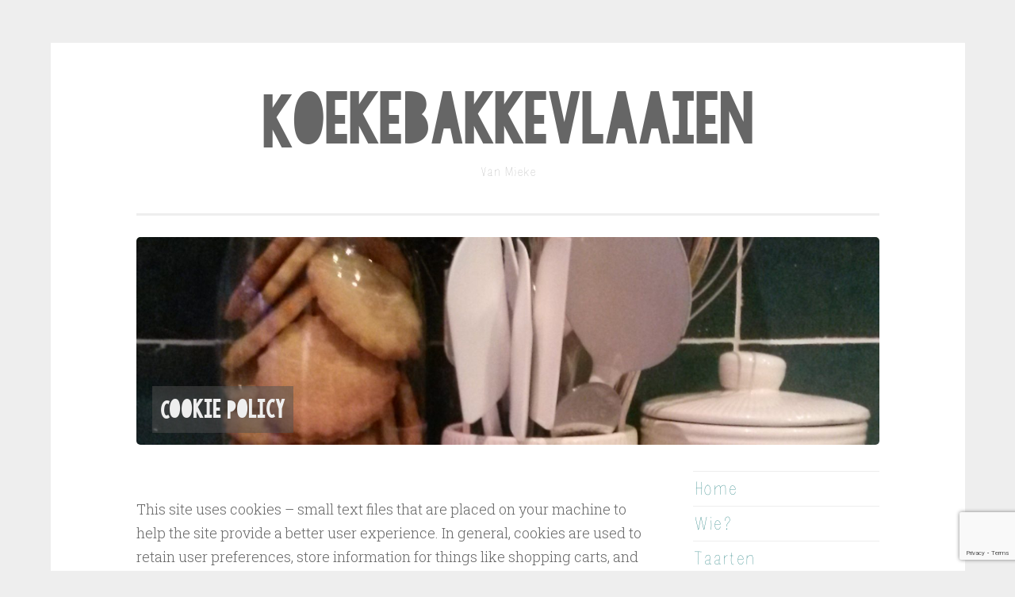

--- FILE ---
content_type: text/html; charset=utf-8
request_url: https://www.google.com/recaptcha/api2/anchor?ar=1&k=6Lei2popAAAAAPKnEwLO_mA5kWpe0YgWiCgOKJ7A&co=aHR0cHM6Ly9rb2VrZWJha2tldmxhYWllbi5iZTo0NDM.&hl=en&v=9TiwnJFHeuIw_s0wSd3fiKfN&size=invisible&anchor-ms=20000&execute-ms=30000&cb=2zzhhtxavjqa
body_size: 48342
content:
<!DOCTYPE HTML><html dir="ltr" lang="en"><head><meta http-equiv="Content-Type" content="text/html; charset=UTF-8">
<meta http-equiv="X-UA-Compatible" content="IE=edge">
<title>reCAPTCHA</title>
<style type="text/css">
/* cyrillic-ext */
@font-face {
  font-family: 'Roboto';
  font-style: normal;
  font-weight: 400;
  font-stretch: 100%;
  src: url(//fonts.gstatic.com/s/roboto/v48/KFO7CnqEu92Fr1ME7kSn66aGLdTylUAMa3GUBHMdazTgWw.woff2) format('woff2');
  unicode-range: U+0460-052F, U+1C80-1C8A, U+20B4, U+2DE0-2DFF, U+A640-A69F, U+FE2E-FE2F;
}
/* cyrillic */
@font-face {
  font-family: 'Roboto';
  font-style: normal;
  font-weight: 400;
  font-stretch: 100%;
  src: url(//fonts.gstatic.com/s/roboto/v48/KFO7CnqEu92Fr1ME7kSn66aGLdTylUAMa3iUBHMdazTgWw.woff2) format('woff2');
  unicode-range: U+0301, U+0400-045F, U+0490-0491, U+04B0-04B1, U+2116;
}
/* greek-ext */
@font-face {
  font-family: 'Roboto';
  font-style: normal;
  font-weight: 400;
  font-stretch: 100%;
  src: url(//fonts.gstatic.com/s/roboto/v48/KFO7CnqEu92Fr1ME7kSn66aGLdTylUAMa3CUBHMdazTgWw.woff2) format('woff2');
  unicode-range: U+1F00-1FFF;
}
/* greek */
@font-face {
  font-family: 'Roboto';
  font-style: normal;
  font-weight: 400;
  font-stretch: 100%;
  src: url(//fonts.gstatic.com/s/roboto/v48/KFO7CnqEu92Fr1ME7kSn66aGLdTylUAMa3-UBHMdazTgWw.woff2) format('woff2');
  unicode-range: U+0370-0377, U+037A-037F, U+0384-038A, U+038C, U+038E-03A1, U+03A3-03FF;
}
/* math */
@font-face {
  font-family: 'Roboto';
  font-style: normal;
  font-weight: 400;
  font-stretch: 100%;
  src: url(//fonts.gstatic.com/s/roboto/v48/KFO7CnqEu92Fr1ME7kSn66aGLdTylUAMawCUBHMdazTgWw.woff2) format('woff2');
  unicode-range: U+0302-0303, U+0305, U+0307-0308, U+0310, U+0312, U+0315, U+031A, U+0326-0327, U+032C, U+032F-0330, U+0332-0333, U+0338, U+033A, U+0346, U+034D, U+0391-03A1, U+03A3-03A9, U+03B1-03C9, U+03D1, U+03D5-03D6, U+03F0-03F1, U+03F4-03F5, U+2016-2017, U+2034-2038, U+203C, U+2040, U+2043, U+2047, U+2050, U+2057, U+205F, U+2070-2071, U+2074-208E, U+2090-209C, U+20D0-20DC, U+20E1, U+20E5-20EF, U+2100-2112, U+2114-2115, U+2117-2121, U+2123-214F, U+2190, U+2192, U+2194-21AE, U+21B0-21E5, U+21F1-21F2, U+21F4-2211, U+2213-2214, U+2216-22FF, U+2308-230B, U+2310, U+2319, U+231C-2321, U+2336-237A, U+237C, U+2395, U+239B-23B7, U+23D0, U+23DC-23E1, U+2474-2475, U+25AF, U+25B3, U+25B7, U+25BD, U+25C1, U+25CA, U+25CC, U+25FB, U+266D-266F, U+27C0-27FF, U+2900-2AFF, U+2B0E-2B11, U+2B30-2B4C, U+2BFE, U+3030, U+FF5B, U+FF5D, U+1D400-1D7FF, U+1EE00-1EEFF;
}
/* symbols */
@font-face {
  font-family: 'Roboto';
  font-style: normal;
  font-weight: 400;
  font-stretch: 100%;
  src: url(//fonts.gstatic.com/s/roboto/v48/KFO7CnqEu92Fr1ME7kSn66aGLdTylUAMaxKUBHMdazTgWw.woff2) format('woff2');
  unicode-range: U+0001-000C, U+000E-001F, U+007F-009F, U+20DD-20E0, U+20E2-20E4, U+2150-218F, U+2190, U+2192, U+2194-2199, U+21AF, U+21E6-21F0, U+21F3, U+2218-2219, U+2299, U+22C4-22C6, U+2300-243F, U+2440-244A, U+2460-24FF, U+25A0-27BF, U+2800-28FF, U+2921-2922, U+2981, U+29BF, U+29EB, U+2B00-2BFF, U+4DC0-4DFF, U+FFF9-FFFB, U+10140-1018E, U+10190-1019C, U+101A0, U+101D0-101FD, U+102E0-102FB, U+10E60-10E7E, U+1D2C0-1D2D3, U+1D2E0-1D37F, U+1F000-1F0FF, U+1F100-1F1AD, U+1F1E6-1F1FF, U+1F30D-1F30F, U+1F315, U+1F31C, U+1F31E, U+1F320-1F32C, U+1F336, U+1F378, U+1F37D, U+1F382, U+1F393-1F39F, U+1F3A7-1F3A8, U+1F3AC-1F3AF, U+1F3C2, U+1F3C4-1F3C6, U+1F3CA-1F3CE, U+1F3D4-1F3E0, U+1F3ED, U+1F3F1-1F3F3, U+1F3F5-1F3F7, U+1F408, U+1F415, U+1F41F, U+1F426, U+1F43F, U+1F441-1F442, U+1F444, U+1F446-1F449, U+1F44C-1F44E, U+1F453, U+1F46A, U+1F47D, U+1F4A3, U+1F4B0, U+1F4B3, U+1F4B9, U+1F4BB, U+1F4BF, U+1F4C8-1F4CB, U+1F4D6, U+1F4DA, U+1F4DF, U+1F4E3-1F4E6, U+1F4EA-1F4ED, U+1F4F7, U+1F4F9-1F4FB, U+1F4FD-1F4FE, U+1F503, U+1F507-1F50B, U+1F50D, U+1F512-1F513, U+1F53E-1F54A, U+1F54F-1F5FA, U+1F610, U+1F650-1F67F, U+1F687, U+1F68D, U+1F691, U+1F694, U+1F698, U+1F6AD, U+1F6B2, U+1F6B9-1F6BA, U+1F6BC, U+1F6C6-1F6CF, U+1F6D3-1F6D7, U+1F6E0-1F6EA, U+1F6F0-1F6F3, U+1F6F7-1F6FC, U+1F700-1F7FF, U+1F800-1F80B, U+1F810-1F847, U+1F850-1F859, U+1F860-1F887, U+1F890-1F8AD, U+1F8B0-1F8BB, U+1F8C0-1F8C1, U+1F900-1F90B, U+1F93B, U+1F946, U+1F984, U+1F996, U+1F9E9, U+1FA00-1FA6F, U+1FA70-1FA7C, U+1FA80-1FA89, U+1FA8F-1FAC6, U+1FACE-1FADC, U+1FADF-1FAE9, U+1FAF0-1FAF8, U+1FB00-1FBFF;
}
/* vietnamese */
@font-face {
  font-family: 'Roboto';
  font-style: normal;
  font-weight: 400;
  font-stretch: 100%;
  src: url(//fonts.gstatic.com/s/roboto/v48/KFO7CnqEu92Fr1ME7kSn66aGLdTylUAMa3OUBHMdazTgWw.woff2) format('woff2');
  unicode-range: U+0102-0103, U+0110-0111, U+0128-0129, U+0168-0169, U+01A0-01A1, U+01AF-01B0, U+0300-0301, U+0303-0304, U+0308-0309, U+0323, U+0329, U+1EA0-1EF9, U+20AB;
}
/* latin-ext */
@font-face {
  font-family: 'Roboto';
  font-style: normal;
  font-weight: 400;
  font-stretch: 100%;
  src: url(//fonts.gstatic.com/s/roboto/v48/KFO7CnqEu92Fr1ME7kSn66aGLdTylUAMa3KUBHMdazTgWw.woff2) format('woff2');
  unicode-range: U+0100-02BA, U+02BD-02C5, U+02C7-02CC, U+02CE-02D7, U+02DD-02FF, U+0304, U+0308, U+0329, U+1D00-1DBF, U+1E00-1E9F, U+1EF2-1EFF, U+2020, U+20A0-20AB, U+20AD-20C0, U+2113, U+2C60-2C7F, U+A720-A7FF;
}
/* latin */
@font-face {
  font-family: 'Roboto';
  font-style: normal;
  font-weight: 400;
  font-stretch: 100%;
  src: url(//fonts.gstatic.com/s/roboto/v48/KFO7CnqEu92Fr1ME7kSn66aGLdTylUAMa3yUBHMdazQ.woff2) format('woff2');
  unicode-range: U+0000-00FF, U+0131, U+0152-0153, U+02BB-02BC, U+02C6, U+02DA, U+02DC, U+0304, U+0308, U+0329, U+2000-206F, U+20AC, U+2122, U+2191, U+2193, U+2212, U+2215, U+FEFF, U+FFFD;
}
/* cyrillic-ext */
@font-face {
  font-family: 'Roboto';
  font-style: normal;
  font-weight: 500;
  font-stretch: 100%;
  src: url(//fonts.gstatic.com/s/roboto/v48/KFO7CnqEu92Fr1ME7kSn66aGLdTylUAMa3GUBHMdazTgWw.woff2) format('woff2');
  unicode-range: U+0460-052F, U+1C80-1C8A, U+20B4, U+2DE0-2DFF, U+A640-A69F, U+FE2E-FE2F;
}
/* cyrillic */
@font-face {
  font-family: 'Roboto';
  font-style: normal;
  font-weight: 500;
  font-stretch: 100%;
  src: url(//fonts.gstatic.com/s/roboto/v48/KFO7CnqEu92Fr1ME7kSn66aGLdTylUAMa3iUBHMdazTgWw.woff2) format('woff2');
  unicode-range: U+0301, U+0400-045F, U+0490-0491, U+04B0-04B1, U+2116;
}
/* greek-ext */
@font-face {
  font-family: 'Roboto';
  font-style: normal;
  font-weight: 500;
  font-stretch: 100%;
  src: url(//fonts.gstatic.com/s/roboto/v48/KFO7CnqEu92Fr1ME7kSn66aGLdTylUAMa3CUBHMdazTgWw.woff2) format('woff2');
  unicode-range: U+1F00-1FFF;
}
/* greek */
@font-face {
  font-family: 'Roboto';
  font-style: normal;
  font-weight: 500;
  font-stretch: 100%;
  src: url(//fonts.gstatic.com/s/roboto/v48/KFO7CnqEu92Fr1ME7kSn66aGLdTylUAMa3-UBHMdazTgWw.woff2) format('woff2');
  unicode-range: U+0370-0377, U+037A-037F, U+0384-038A, U+038C, U+038E-03A1, U+03A3-03FF;
}
/* math */
@font-face {
  font-family: 'Roboto';
  font-style: normal;
  font-weight: 500;
  font-stretch: 100%;
  src: url(//fonts.gstatic.com/s/roboto/v48/KFO7CnqEu92Fr1ME7kSn66aGLdTylUAMawCUBHMdazTgWw.woff2) format('woff2');
  unicode-range: U+0302-0303, U+0305, U+0307-0308, U+0310, U+0312, U+0315, U+031A, U+0326-0327, U+032C, U+032F-0330, U+0332-0333, U+0338, U+033A, U+0346, U+034D, U+0391-03A1, U+03A3-03A9, U+03B1-03C9, U+03D1, U+03D5-03D6, U+03F0-03F1, U+03F4-03F5, U+2016-2017, U+2034-2038, U+203C, U+2040, U+2043, U+2047, U+2050, U+2057, U+205F, U+2070-2071, U+2074-208E, U+2090-209C, U+20D0-20DC, U+20E1, U+20E5-20EF, U+2100-2112, U+2114-2115, U+2117-2121, U+2123-214F, U+2190, U+2192, U+2194-21AE, U+21B0-21E5, U+21F1-21F2, U+21F4-2211, U+2213-2214, U+2216-22FF, U+2308-230B, U+2310, U+2319, U+231C-2321, U+2336-237A, U+237C, U+2395, U+239B-23B7, U+23D0, U+23DC-23E1, U+2474-2475, U+25AF, U+25B3, U+25B7, U+25BD, U+25C1, U+25CA, U+25CC, U+25FB, U+266D-266F, U+27C0-27FF, U+2900-2AFF, U+2B0E-2B11, U+2B30-2B4C, U+2BFE, U+3030, U+FF5B, U+FF5D, U+1D400-1D7FF, U+1EE00-1EEFF;
}
/* symbols */
@font-face {
  font-family: 'Roboto';
  font-style: normal;
  font-weight: 500;
  font-stretch: 100%;
  src: url(//fonts.gstatic.com/s/roboto/v48/KFO7CnqEu92Fr1ME7kSn66aGLdTylUAMaxKUBHMdazTgWw.woff2) format('woff2');
  unicode-range: U+0001-000C, U+000E-001F, U+007F-009F, U+20DD-20E0, U+20E2-20E4, U+2150-218F, U+2190, U+2192, U+2194-2199, U+21AF, U+21E6-21F0, U+21F3, U+2218-2219, U+2299, U+22C4-22C6, U+2300-243F, U+2440-244A, U+2460-24FF, U+25A0-27BF, U+2800-28FF, U+2921-2922, U+2981, U+29BF, U+29EB, U+2B00-2BFF, U+4DC0-4DFF, U+FFF9-FFFB, U+10140-1018E, U+10190-1019C, U+101A0, U+101D0-101FD, U+102E0-102FB, U+10E60-10E7E, U+1D2C0-1D2D3, U+1D2E0-1D37F, U+1F000-1F0FF, U+1F100-1F1AD, U+1F1E6-1F1FF, U+1F30D-1F30F, U+1F315, U+1F31C, U+1F31E, U+1F320-1F32C, U+1F336, U+1F378, U+1F37D, U+1F382, U+1F393-1F39F, U+1F3A7-1F3A8, U+1F3AC-1F3AF, U+1F3C2, U+1F3C4-1F3C6, U+1F3CA-1F3CE, U+1F3D4-1F3E0, U+1F3ED, U+1F3F1-1F3F3, U+1F3F5-1F3F7, U+1F408, U+1F415, U+1F41F, U+1F426, U+1F43F, U+1F441-1F442, U+1F444, U+1F446-1F449, U+1F44C-1F44E, U+1F453, U+1F46A, U+1F47D, U+1F4A3, U+1F4B0, U+1F4B3, U+1F4B9, U+1F4BB, U+1F4BF, U+1F4C8-1F4CB, U+1F4D6, U+1F4DA, U+1F4DF, U+1F4E3-1F4E6, U+1F4EA-1F4ED, U+1F4F7, U+1F4F9-1F4FB, U+1F4FD-1F4FE, U+1F503, U+1F507-1F50B, U+1F50D, U+1F512-1F513, U+1F53E-1F54A, U+1F54F-1F5FA, U+1F610, U+1F650-1F67F, U+1F687, U+1F68D, U+1F691, U+1F694, U+1F698, U+1F6AD, U+1F6B2, U+1F6B9-1F6BA, U+1F6BC, U+1F6C6-1F6CF, U+1F6D3-1F6D7, U+1F6E0-1F6EA, U+1F6F0-1F6F3, U+1F6F7-1F6FC, U+1F700-1F7FF, U+1F800-1F80B, U+1F810-1F847, U+1F850-1F859, U+1F860-1F887, U+1F890-1F8AD, U+1F8B0-1F8BB, U+1F8C0-1F8C1, U+1F900-1F90B, U+1F93B, U+1F946, U+1F984, U+1F996, U+1F9E9, U+1FA00-1FA6F, U+1FA70-1FA7C, U+1FA80-1FA89, U+1FA8F-1FAC6, U+1FACE-1FADC, U+1FADF-1FAE9, U+1FAF0-1FAF8, U+1FB00-1FBFF;
}
/* vietnamese */
@font-face {
  font-family: 'Roboto';
  font-style: normal;
  font-weight: 500;
  font-stretch: 100%;
  src: url(//fonts.gstatic.com/s/roboto/v48/KFO7CnqEu92Fr1ME7kSn66aGLdTylUAMa3OUBHMdazTgWw.woff2) format('woff2');
  unicode-range: U+0102-0103, U+0110-0111, U+0128-0129, U+0168-0169, U+01A0-01A1, U+01AF-01B0, U+0300-0301, U+0303-0304, U+0308-0309, U+0323, U+0329, U+1EA0-1EF9, U+20AB;
}
/* latin-ext */
@font-face {
  font-family: 'Roboto';
  font-style: normal;
  font-weight: 500;
  font-stretch: 100%;
  src: url(//fonts.gstatic.com/s/roboto/v48/KFO7CnqEu92Fr1ME7kSn66aGLdTylUAMa3KUBHMdazTgWw.woff2) format('woff2');
  unicode-range: U+0100-02BA, U+02BD-02C5, U+02C7-02CC, U+02CE-02D7, U+02DD-02FF, U+0304, U+0308, U+0329, U+1D00-1DBF, U+1E00-1E9F, U+1EF2-1EFF, U+2020, U+20A0-20AB, U+20AD-20C0, U+2113, U+2C60-2C7F, U+A720-A7FF;
}
/* latin */
@font-face {
  font-family: 'Roboto';
  font-style: normal;
  font-weight: 500;
  font-stretch: 100%;
  src: url(//fonts.gstatic.com/s/roboto/v48/KFO7CnqEu92Fr1ME7kSn66aGLdTylUAMa3yUBHMdazQ.woff2) format('woff2');
  unicode-range: U+0000-00FF, U+0131, U+0152-0153, U+02BB-02BC, U+02C6, U+02DA, U+02DC, U+0304, U+0308, U+0329, U+2000-206F, U+20AC, U+2122, U+2191, U+2193, U+2212, U+2215, U+FEFF, U+FFFD;
}
/* cyrillic-ext */
@font-face {
  font-family: 'Roboto';
  font-style: normal;
  font-weight: 900;
  font-stretch: 100%;
  src: url(//fonts.gstatic.com/s/roboto/v48/KFO7CnqEu92Fr1ME7kSn66aGLdTylUAMa3GUBHMdazTgWw.woff2) format('woff2');
  unicode-range: U+0460-052F, U+1C80-1C8A, U+20B4, U+2DE0-2DFF, U+A640-A69F, U+FE2E-FE2F;
}
/* cyrillic */
@font-face {
  font-family: 'Roboto';
  font-style: normal;
  font-weight: 900;
  font-stretch: 100%;
  src: url(//fonts.gstatic.com/s/roboto/v48/KFO7CnqEu92Fr1ME7kSn66aGLdTylUAMa3iUBHMdazTgWw.woff2) format('woff2');
  unicode-range: U+0301, U+0400-045F, U+0490-0491, U+04B0-04B1, U+2116;
}
/* greek-ext */
@font-face {
  font-family: 'Roboto';
  font-style: normal;
  font-weight: 900;
  font-stretch: 100%;
  src: url(//fonts.gstatic.com/s/roboto/v48/KFO7CnqEu92Fr1ME7kSn66aGLdTylUAMa3CUBHMdazTgWw.woff2) format('woff2');
  unicode-range: U+1F00-1FFF;
}
/* greek */
@font-face {
  font-family: 'Roboto';
  font-style: normal;
  font-weight: 900;
  font-stretch: 100%;
  src: url(//fonts.gstatic.com/s/roboto/v48/KFO7CnqEu92Fr1ME7kSn66aGLdTylUAMa3-UBHMdazTgWw.woff2) format('woff2');
  unicode-range: U+0370-0377, U+037A-037F, U+0384-038A, U+038C, U+038E-03A1, U+03A3-03FF;
}
/* math */
@font-face {
  font-family: 'Roboto';
  font-style: normal;
  font-weight: 900;
  font-stretch: 100%;
  src: url(//fonts.gstatic.com/s/roboto/v48/KFO7CnqEu92Fr1ME7kSn66aGLdTylUAMawCUBHMdazTgWw.woff2) format('woff2');
  unicode-range: U+0302-0303, U+0305, U+0307-0308, U+0310, U+0312, U+0315, U+031A, U+0326-0327, U+032C, U+032F-0330, U+0332-0333, U+0338, U+033A, U+0346, U+034D, U+0391-03A1, U+03A3-03A9, U+03B1-03C9, U+03D1, U+03D5-03D6, U+03F0-03F1, U+03F4-03F5, U+2016-2017, U+2034-2038, U+203C, U+2040, U+2043, U+2047, U+2050, U+2057, U+205F, U+2070-2071, U+2074-208E, U+2090-209C, U+20D0-20DC, U+20E1, U+20E5-20EF, U+2100-2112, U+2114-2115, U+2117-2121, U+2123-214F, U+2190, U+2192, U+2194-21AE, U+21B0-21E5, U+21F1-21F2, U+21F4-2211, U+2213-2214, U+2216-22FF, U+2308-230B, U+2310, U+2319, U+231C-2321, U+2336-237A, U+237C, U+2395, U+239B-23B7, U+23D0, U+23DC-23E1, U+2474-2475, U+25AF, U+25B3, U+25B7, U+25BD, U+25C1, U+25CA, U+25CC, U+25FB, U+266D-266F, U+27C0-27FF, U+2900-2AFF, U+2B0E-2B11, U+2B30-2B4C, U+2BFE, U+3030, U+FF5B, U+FF5D, U+1D400-1D7FF, U+1EE00-1EEFF;
}
/* symbols */
@font-face {
  font-family: 'Roboto';
  font-style: normal;
  font-weight: 900;
  font-stretch: 100%;
  src: url(//fonts.gstatic.com/s/roboto/v48/KFO7CnqEu92Fr1ME7kSn66aGLdTylUAMaxKUBHMdazTgWw.woff2) format('woff2');
  unicode-range: U+0001-000C, U+000E-001F, U+007F-009F, U+20DD-20E0, U+20E2-20E4, U+2150-218F, U+2190, U+2192, U+2194-2199, U+21AF, U+21E6-21F0, U+21F3, U+2218-2219, U+2299, U+22C4-22C6, U+2300-243F, U+2440-244A, U+2460-24FF, U+25A0-27BF, U+2800-28FF, U+2921-2922, U+2981, U+29BF, U+29EB, U+2B00-2BFF, U+4DC0-4DFF, U+FFF9-FFFB, U+10140-1018E, U+10190-1019C, U+101A0, U+101D0-101FD, U+102E0-102FB, U+10E60-10E7E, U+1D2C0-1D2D3, U+1D2E0-1D37F, U+1F000-1F0FF, U+1F100-1F1AD, U+1F1E6-1F1FF, U+1F30D-1F30F, U+1F315, U+1F31C, U+1F31E, U+1F320-1F32C, U+1F336, U+1F378, U+1F37D, U+1F382, U+1F393-1F39F, U+1F3A7-1F3A8, U+1F3AC-1F3AF, U+1F3C2, U+1F3C4-1F3C6, U+1F3CA-1F3CE, U+1F3D4-1F3E0, U+1F3ED, U+1F3F1-1F3F3, U+1F3F5-1F3F7, U+1F408, U+1F415, U+1F41F, U+1F426, U+1F43F, U+1F441-1F442, U+1F444, U+1F446-1F449, U+1F44C-1F44E, U+1F453, U+1F46A, U+1F47D, U+1F4A3, U+1F4B0, U+1F4B3, U+1F4B9, U+1F4BB, U+1F4BF, U+1F4C8-1F4CB, U+1F4D6, U+1F4DA, U+1F4DF, U+1F4E3-1F4E6, U+1F4EA-1F4ED, U+1F4F7, U+1F4F9-1F4FB, U+1F4FD-1F4FE, U+1F503, U+1F507-1F50B, U+1F50D, U+1F512-1F513, U+1F53E-1F54A, U+1F54F-1F5FA, U+1F610, U+1F650-1F67F, U+1F687, U+1F68D, U+1F691, U+1F694, U+1F698, U+1F6AD, U+1F6B2, U+1F6B9-1F6BA, U+1F6BC, U+1F6C6-1F6CF, U+1F6D3-1F6D7, U+1F6E0-1F6EA, U+1F6F0-1F6F3, U+1F6F7-1F6FC, U+1F700-1F7FF, U+1F800-1F80B, U+1F810-1F847, U+1F850-1F859, U+1F860-1F887, U+1F890-1F8AD, U+1F8B0-1F8BB, U+1F8C0-1F8C1, U+1F900-1F90B, U+1F93B, U+1F946, U+1F984, U+1F996, U+1F9E9, U+1FA00-1FA6F, U+1FA70-1FA7C, U+1FA80-1FA89, U+1FA8F-1FAC6, U+1FACE-1FADC, U+1FADF-1FAE9, U+1FAF0-1FAF8, U+1FB00-1FBFF;
}
/* vietnamese */
@font-face {
  font-family: 'Roboto';
  font-style: normal;
  font-weight: 900;
  font-stretch: 100%;
  src: url(//fonts.gstatic.com/s/roboto/v48/KFO7CnqEu92Fr1ME7kSn66aGLdTylUAMa3OUBHMdazTgWw.woff2) format('woff2');
  unicode-range: U+0102-0103, U+0110-0111, U+0128-0129, U+0168-0169, U+01A0-01A1, U+01AF-01B0, U+0300-0301, U+0303-0304, U+0308-0309, U+0323, U+0329, U+1EA0-1EF9, U+20AB;
}
/* latin-ext */
@font-face {
  font-family: 'Roboto';
  font-style: normal;
  font-weight: 900;
  font-stretch: 100%;
  src: url(//fonts.gstatic.com/s/roboto/v48/KFO7CnqEu92Fr1ME7kSn66aGLdTylUAMa3KUBHMdazTgWw.woff2) format('woff2');
  unicode-range: U+0100-02BA, U+02BD-02C5, U+02C7-02CC, U+02CE-02D7, U+02DD-02FF, U+0304, U+0308, U+0329, U+1D00-1DBF, U+1E00-1E9F, U+1EF2-1EFF, U+2020, U+20A0-20AB, U+20AD-20C0, U+2113, U+2C60-2C7F, U+A720-A7FF;
}
/* latin */
@font-face {
  font-family: 'Roboto';
  font-style: normal;
  font-weight: 900;
  font-stretch: 100%;
  src: url(//fonts.gstatic.com/s/roboto/v48/KFO7CnqEu92Fr1ME7kSn66aGLdTylUAMa3yUBHMdazQ.woff2) format('woff2');
  unicode-range: U+0000-00FF, U+0131, U+0152-0153, U+02BB-02BC, U+02C6, U+02DA, U+02DC, U+0304, U+0308, U+0329, U+2000-206F, U+20AC, U+2122, U+2191, U+2193, U+2212, U+2215, U+FEFF, U+FFFD;
}

</style>
<link rel="stylesheet" type="text/css" href="https://www.gstatic.com/recaptcha/releases/9TiwnJFHeuIw_s0wSd3fiKfN/styles__ltr.css">
<script nonce="580jeTkMrlAQfGbkFijuzQ" type="text/javascript">window['__recaptcha_api'] = 'https://www.google.com/recaptcha/api2/';</script>
<script type="text/javascript" src="https://www.gstatic.com/recaptcha/releases/9TiwnJFHeuIw_s0wSd3fiKfN/recaptcha__en.js" nonce="580jeTkMrlAQfGbkFijuzQ">
      
    </script></head>
<body><div id="rc-anchor-alert" class="rc-anchor-alert"></div>
<input type="hidden" id="recaptcha-token" value="[base64]">
<script type="text/javascript" nonce="580jeTkMrlAQfGbkFijuzQ">
      recaptcha.anchor.Main.init("[\x22ainput\x22,[\x22bgdata\x22,\x22\x22,\[base64]/[base64]/[base64]/[base64]/cjw8ejpyPj4+eil9Y2F0Y2gobCl7dGhyb3cgbDt9fSxIPWZ1bmN0aW9uKHcsdCx6KXtpZih3PT0xOTR8fHc9PTIwOCl0LnZbd10/dC52W3ddLmNvbmNhdCh6KTp0LnZbd109b2Yoeix0KTtlbHNle2lmKHQuYkImJnchPTMxNylyZXR1cm47dz09NjZ8fHc9PTEyMnx8dz09NDcwfHx3PT00NHx8dz09NDE2fHx3PT0zOTd8fHc9PTQyMXx8dz09Njh8fHc9PTcwfHx3PT0xODQ/[base64]/[base64]/[base64]/bmV3IGRbVl0oSlswXSk6cD09Mj9uZXcgZFtWXShKWzBdLEpbMV0pOnA9PTM/bmV3IGRbVl0oSlswXSxKWzFdLEpbMl0pOnA9PTQ/[base64]/[base64]/[base64]/[base64]\x22,\[base64]\\u003d\\u003d\x22,\x22QylxwrFaw5NUAsKZesKAdTsYIAHDlsKYZhkWwp8Rw6VOOMORXlcywonDox9Ow7vCtXNawq/CpMKtUBNSclMCKzALwpzDpMOfwpJYwrzDsEjDn8KsGcKJNl3DosKAZMKewpPChgPCocO2TcKoQlLCjSDDpMO4OjPClBjDrcKJW8KMA0shRVhXKFDCtMKTw5smwrtiMAN1w6fCj8Knw4jDs8K+w6DCtjEtGcO1IQnDowhZw4/CkMO7UsONwp/[base64]/Dj8Oyw4PCsT/CqcO+w6fCt8OvS8OdGVfCpMKGw6jCnBc7d3vDsVbDvCPDs8KJdkV5ZcKtIsOZClo4DAsqw6pLWg/Cm2RXB2NNEcOqQyvCmsOAwoHDjhYZEMOdRg7CvRTDo8KLPWZ6wrR1OUfCn2Q9w5XDuAjDg8KGYTvCpMO4w4QiEMOTP8OibFPCtCMAwo/DlAfCrcKBw6PDkMKoCkd/wpBpw5orJcKjHcOiwoXCm2Vdw7PDpBtVw5DDk1TCuFcawqoZa8OaYcKuwqwGFAnDmA8jMMKVD2rCnMKdw4Z5wo5Mw4swwprDgsKbw7fCgVXDl1tfDMO6TGZCbXbDo253worCmwbClcOkARcYw5MhK0l0w4HCgsOZMFTCnWk/ScOhCcKJEsKgYsOWwo94wp/ClDkdHXnDgHTDhUPChGttbcK8w5FiJcOPMGIwwo/DqcKzE0VFVsOjOMKNwqvCqD/ChCYvKnN2wo3ChUXDt0bDnX57FQVAw6bCkVHDocOpw6oxw5p1T2d6w4ssDW1MMMORw50Iw7EBw6NrwoTDvMKbw6nDgAbDsAXDvMKWZH9bXnLCksOSwr/CukXDvTNcXjjDj8O7YMOyw7JsS8KQw6vDoMKeLsKrcMO/wpo2w4x+w5NcwqPCs2HCllopZMKRw5N0w7IJJGt/wpwswovDiMK+w6PDolF6bMKPw5fCqWFFwpTDo8O5ZsORUnXCnAXDjCvCkcKhTk/Dg8OyaMORw7t/TQI5UBHDr8O9VC7Dmk4SPDtVD0zCoWXDh8KxEsOeJsKTW0jDlijCgBzDvEtPwpoHWcOGTsOFwqzCnmw+V3jCqcKuKCV8w4Juwqopw48gThUuwqwpPG/CoifCl1NLwpbCtcK1woJJw47DhsOkakokT8KRTcOEwr9icsOYw4RWMX8kw6LCuTwkSMOrYcKnNsOqwrsSc8KWw5DCuSsvMQMAf8ORHMKZw5s0LUfDuVI+J8Ofwq3DllPDnxBhwovDmjzCjMKXw5nDhA49emhLGsO/wosNHcKqwrzDq8Kqwr/[base64]/VMOSQsKoRXouLz7CrkgsTMOcdToWwqfCgidNwqrDrGbCu3DDqcKTwpnCt8OoP8OwVsKHAkPDmkTCk8Obw4LDvsKQF17Cq8OZT8K7worDtg/Ct8KRZMKNPGFfSCAYJ8KNwpvChEnDucOcVcOhw4zCuDHDpcOvwrkjwrESw78yFMKsLATDuMKew7rDn8Ozw4Aqw4EQPzHCglUgacO6w4fCmmTDrMOoUsOaZcKIw7Ryw4/DtznDvm4JZsKYScOZB2VxAcKsXsO5wppEAsOSWl/DscKTw5DDn8KPZXzCv1wOTcKZdVjDiMOow7ACw6s/[base64]/[base64]/w7I+YT/CqAo0wosjw5zDj8OLwpUaMF9awqpEw5bDnyTCn8OOw54Ywo5awpYia8O4wojCnn9Ewr4QPkg4w4DDinbCpSRmw4sHw7jCvn/ClR7Dt8Oyw753OcOkw5DCmyk5NMKPw7Qkw6hLesKNccKAw5JDUCcswog4wrgCHBdQw74nw7d9wq0Hw5QvCDE7aQRsw6wsFzx1PsOQaGXDq0t/P217w7FdX8K1fU3Dnl7DnmdaX0XDp8KUwoFOYFLCl3rDqEPDp8OPAsOOC8OdwpN+KcK5a8Khw60JwprDoDB5wqUFFcOywo7Dv8O3YcOMV8OCSDXDtcK0a8Omw61hw71vFUo3TMKZwrvCj2fDsk/DsUbDvsOpwoFKwoBIwo7CkUR9L3R1w7ASegzCk148TQbCgjXCkWpIHD8ICg/CmsO5O8OkccOlw4XCtA/Dh8KfQsOXw6BOYsOTa3nCh8KKFE5KNcOBLEnDm8O2QSTChsK7w6zDuMKnAcKvbcKzelFFJzbDksO2HR3Cg8K/w5jChMOqej/[base64]/Di8OvAAAybRUIwpzCvGXDkxnCiS7Cl8K/w4USwosmw411V2RKbjzCllwGwqYMw4NUwofDmi/DhQ/DvsKpHntaw7rDnMOkwqPCg1TCucOmCcOtw7d5w6AnehQvXMOtwrLCg8OQwovChMKpC8OGbxbCtB9ZwqPDqsOSNMK3wppIwqxwB8Olw5FSRVTCvsOTw6tnaMKYHRDCncOKSwQJajw7HWDCnllTbV7DkcK/V1d9RcKcCcO3wrrCt1/Du8OOw68qw7XCmBXCuMKLPkbCtsOqScK9JGLDqUbDm3JhwqJbw49awpLDiGHDr8K5VFTCrcOuOhbDqnTDmBgmwo3DhA0lw5xyw5HCjh51wpRxN8KbQMKPw5nDtxE9wqDDnsKBWcKlwpl3w5plwpjCoC1QJG3CuTHCtsKxw6jDlFfCtHc4cg0CF8Oowo1qwobDqcKVwr/DuUvChwIPwrM/VsK/[base64]/wp7DqcKrwrtkVMKiw7fDrCbDnyrCrHh2UMKJwqLCoV3Cn8ONOMK7H8K0w7YxwoREJyZxE0vDpMOROR3DocOowqbCqsOtNEsaVcKfw4YewoTCmmZbeCVNwrgow68IPX1wVcO+w59FbX3CqEbCrnkAwpHDl8Kpw6opwq/CmT9mw6TDv8KrXsKtTUM3awx0w7HDtAnDhClpTE/Cp8OkVcKzw5Usw5sEDMKowrjClSbDtxNcw4ohKMOoV8Kyw5/ClmREwrxeIwvDhsKdw5nDvV7CtMOPwpdVw7EwMFfCrEsCaEHCvlHCpcKcK8OKKsKRwrbCusOywoZUEsOBwpBwe0zDgMKKaRXCrhF/KQTDrsOjw4nDgsO/wpJQwrzDqcKrw5dQwrhTw4M5w7PCqyVtw4MYwpQTw55NeMKVVMOVd8Kgw7oWNcKDwpNff8O7wqYUwqBvwrRAw7jCgMOsGcOlw7DCoxAOw6RWw7wZSiBTw4rDssKSwrbDngnCo8O2McKEw61uNcOTwpxAXybCrsOvwp/DoDTCosKDLMKgw6HDuErCtcKqwqVhwrvDnGJdHw5WeMOuw7BGwoTClsKIK8OhwpLCh8KVwoHCmsOzDDUmNsKyCcK/cxpZN0DCrytpwoUGXGLDncK6JMOtW8KewrJcwrHCpRtcw5/CjsKOecOkNiLDrMKMwpdDWVHCucKHQ1NZwqsxdsOew4kiw4/CmSLCggvCnTzDvcOTJMOHwpHCsT/CgcKpwrLClE1FN8KwHsKPw7/DuXDDscKUR8Kaw6rCj8K5flhRwonCkU/DsgjDg21iW8KncnVzHsKJw5rCoMK/VkbCvQrDmgHCg8KFw5FCwrk8WcOcw5TDvsO/[base64]/CocKhXFEPKsKowrZ5wpMLw4LCiMKSFxbCpgdSQMKeRjrCosOfOx/[base64]/CtBZfLU/Dh8KywpjDjmLDucOCWyfDkcOKRlRKw4wIw7LDlMKXK2DClMOrEzsBQ8OgGQ3DgTXDucOlTD/[base64]/NQRpW8K9HcKCwqRydwjDiy3CnHwzwrAOTX/[base64]/[base64]/Q8KNa8Okw4HDn3zCkMKXWcOjJm7DrCLCnsOKw7jCtihGEMOSw4BbB2hrURXCsUgZW8K1wqZ2wrQGR2zCgmXDu04NwpRXw7/DicORwqjDosOhOBIHwpoDY8KZZVQaBATCizhwbglbwrMOYQNtQktwT3NkIzczw5sdL1vCgcOscsOHwrfDvSzCosO+AcOEImw8wrLDp8KeXx8cw6MDT8KBw4fCuSHDrsK7TgzCtsK3w7/DlcO9w5g4w4DChsOGS30Rw4bCk2HCmwTCgXwKVQkSYQFkwo7ChsODwp48w5LCncK4awPDg8KSdxvCqg7DpzHDvQBzw6Iuw4zCrRdowprCnBBUCQ7ChjIaY2fDsDkPw6zCt8OVMsObwpDCk8KdEcKvZsKpw5V/wolIwq3Ch3rCjiYKw4zCvFJFwqrCm3XDjcOOFcKkeDNMO8O5BBsDwoLChMO4w4hxYcKUeELCk2DDkBbCuMK3FQp0XcOnw4jCgCnCvsOiwrPDu0JSdk/Cr8O/w6DDisOpw4fCv05nw5TDp8KuwotewqUiw4MOAnkIw6zDtcKjBS3CkMO6UhPDjF/DjMOwGVVtwoEhwotAw4t9wovDmxkBw7kEKcKtw7U1wqXDnz5MR8OwwpbDu8OjO8OFahVqWVk1VxLCvcOPQcObFsOZwrkJTMOxC8OTWMKdD8Knw5rCowHDpxBzWijCi8KHaRzDr8OHw7fCiMOTdxDDoMOaLzVyVnnDmEZ/w7TCrcKwY8O2YMO8w5rCtBnDm3QGw7zDr8KUfxHDqnp5QFzCohkGFjZheVrCoWBpwpg1wqcJcghfwo9FM8KzcsKvLcOMw67CocKEwonCn03CgxtEw7NAw5IdHCfCg1nCuk4rFsK2w6s3XnbCk8OSRcKEKMKPc8KRFcO3w6LDt2/Cq3bCpmxpR8O0ZsOeaMOhw4h6Fhp5w7B5RSxVZ8OZSyofAMKQfAUpwq3CmDUmHBdCHMOXwrc6UlzCjsOlVcOawpvDlDkTcsOTw7RjbMK/Gj1UwrxuRzbDucO6QsOIwpPDpFzDgTkDw68rZ8KOwrLCg09uXsOAwqhJCcOOw491w6nCisKGHCbCisKCHEDDrycMw6MrfcKiTcO1NsOywqccw6nCmH17w4Ztw4cmwpwHw5xGRsKaFFtawoNywqJYLQ7Cl8Olw5TCoxYlw4paZcK+w7nCucKrQB1/w7jCtmrCkSTDsMKPThwcwp3CtXcCw47CswZJb3LDqsOWw58tw4jCvsO5wrx6woVFDcKKw4HDixLDh8O0wrzCscKqwr1Jw69RNgXCgz9fwqJYw5tWAV/[base64]/[base64]/[base64]/DkzxhwpLDj8O/K1jCuAPCpcOzA8K1WsKNWcO3w4LCoQ47wqk8wrLDoWzCssK8E8OOwrDDlcOywpgmwppFw5gfCDbCpsOvCsOdCcKJVCPDpnvCv8K5w7fDnWQQwplzw53DhsOwwoh1w7LCicOGdsO2RsKxOMOYa13DuQBhw4zDljhWCDbDpsK0YnIAJ8OJCMOxw4prHS7DlcO2JsOcax/[base64]/DvMOUwo3DuMKAIE88M3ZBAT7Dh8OYw6vCkMOXwpbDrcKFHcKSFx99XVY0wpwsdsOFNzjCt8KRwoF2w4bClFgEwoTCqcKywrTCiSbDkMO9w5vDocOrw6JUwqJKDcKrwqPDvsKAO8OBFsO6wr7CvcOmMX7Cpi/Dr2vClcOjw5xXDG97B8O2woI1dMKSwq7DgMO7YTXDosOaUsOSwqzCj8KWVsO9LDgaAzfCiMOsR8KYZEF0w4jChCU6LcO0GCkWwpXDg8KOEXHCmsOsw6JqJcKKf8OowpFLw7dgbcOgwpkeMwtqRCtJRFfCpcKVCsKkEVPDp8KtKMOfSX0Gwr/Ci8ObW8OHXwzDrcOaw7oXJ8KCw5J2w6gYVwVNNMOZIETCvjzCqMKGCMOfOXTCpsKpwrY+wrMvwqzDk8OMwpfDtnMewpY/[base64]/ChsOGwo3DtsOuwp0JIwnCjlXChMOTeUfCv8Kdw7/DnCPCsBHCrcO5wohXNsKscMOBw53DnArDows6wrLDocKnEsOrw4rCo8KCw7wjNMKuw6TDrsKWdMO0w5xrN8K+NAnClMK/w7zCmDoXw57DkcKSamfDlXXCucK7w4ZrwoAEPMKVw51WRcKucTvDnsO8EhHCvzXDjRtJM8KZLHHCkFrCjwbCmmXCoHbCkEESTMKREcKBwoLDnMKgwqLDvgDDo3XCpxPDhcKBwp1eAS3DoGHDnjPCj8ORE8Oyw5pow5syXMKfdE5/w5hAdVpawqvCssO6G8KpCQ/DpzTCmMOMwq/DjARrwrHDiF7DrXUSHA/[base64]/DtCxzTQLDqS3CncOdKcK9CMKcFjtJwokxw7nDlVIgw7/Dp25LbMOTVUTCj8O0J8OsbVZwNsO/woQgw6c4wqDDnUfDtV5WwoEKPwbCvsO+wovCsMKWw5wdUAg4w7pWwr7DrsO8w7QFwoguwr7Cr0Y/w4xzw5Jcw5wbw45Ow7rCnMKbMFPClSVewot3RiI8wrTCgsOQN8K9LXnCqcKEe8KewrXDp8OMM8Kww7PCgsOrwpZDw50XDMKBw4Y1w68fN2NhRy1bPsKVYGPDusKadMOiNcKRw64TwrV6SxgwRcOQwozDpgQEOsKnw5bCrsOGwrzDsiAuwr7CsEBXwrwWw7hWwrDDjsO/wr4LXsOgIV8DRjHCoQ1Tw5FiGldGw4LCssK1wojCpGI4w5zDqcOJJSHDh8OFw7XDucO8wq7Ct3fCocKQWMOoO8KXwr/ChMKbwr/CsMKDw5bDn8KVwr5JTggGwpLCjUDDsC9VUMORdMKFw4fDisOdwpIxw4HCm8Klw7FYaStgUjN0wrsQw5jDpsOMP8KRQDTCu8KzwrXDpsOaPMOXV8OtGsKMXsO/VSXDsVvClQnDqg7Ch8OdBk/[base64]/CojvDnDgzF8O3QcOPw4jDl13Du8O4wo/Dj1bDg1rDnnzDqsKUw7huw6wYIFgzD8KOw43ClyfCucOOwqPCpCVMPURcVxTDiE9ww7bDkDJGwrtOJ1bCoMKWw7rDl8OObn3CqiPDh8KLDMOcJ2U3w7vDqcKNw5/Csm8YO8OYEMKGwoXCtmTChDvDi2HDmCfCnRMlCMO/EAZwIVltwqRsYMKPw4xjS8O8SDdhKXXDkAHDl8K3Lz/Dry8HP8OoMkXCtMKZCWrDgMO/dMOsIi4bw6/DhcOcdTbCl8O2IEPDiBxlw4dFwrxrw4cvwqgWwrwoTknDu2vDhsONBCcRJR3CgMKrwrsUNl7Cv8OLYA3CkRXDusKIacKff8K2GsOpw7hLwrnDlzzCilbDkCgnw6jChcKHTgg3w7UtV8KSd8KRw481DMKxP1FVaFVvwrF0GynChQ/[base64]/DgMOQw4d2wrFIX8KUw6NXw7t5w4NEXMOsw5PDosKMW8OvF2HDlS54wp7DnQfDv8KRwrQcAsKywr3ClFQ1QXjCtCY7GGDDujhgw7fCrsKGw6lLb2gNRMOqwpPDnMOJbsKwwp9PwqwrecO1wqAWfcKoI2QABnFtwrbCt8Oqwo/CvsOKMB0nwpAmUMKPbA3CjjPDpcKcwokMUXIjwrY5w59fLMOKLcOLw40jSFJkVBnClsOyZMO1Y8KgNMObw6V6wokPwoXCmcKxw5xPKXjCk8OMw4kxDzHDh8Ouw7fCv8ONw4Bdw6tDdl7DhyHCiT/DlsOBw5nCmVIidsKSw5HCvSd+cDzCnz12woE9IsOZbAB+NVTCq3IewpFbwrbCtTjDtURVw5cDPjTCuULCksOBwoNXa3zDl8KswoDCjMOCw71hccOHeA/DtsORJAF9w54AUh8yVsOAC8KoPmfDlhEiVnTCvGhEw5BeMEXDnsOVBsOTwp3DunLCrcOAw5/[base64]/E8KHwonCnhDDmR3DtsOqNQ3DqsKxTMKTwoTCkEAiL3XCrSbCkMONw69EZcONFcK+w6l2w7twcUjCg8KjMcOFAi1cwr7Djg1Gw5JWeUrCukNVw4p8wpV7w7ktYj/CgA7CicOMw7rCpsOpw6PCsVrCo8OAwohPw792w4sNVcOkfMOSRcKzbGfCqMOfw4rDgj/CjcO4wowqw7XDtWvCnsKuworDi8OywrzCrMO6aMKYE8OfWRV3wr5Tw6cpDQ7Clg/Ctj7CjsK6w6o+RMKtZEYHw5IBGcOkQysEwp7DmsOcw6/[base64]/DrQbCnMKTw5nCm2vCtjHDkgt9dMKlw4jCi8Kcw7PCohAnw67DmsOrciXDisOnw6bCtsKFcxQUwq/[base64]/[base64]/AkvDvEtRwrMhwooOwo5ddDvCvi3ChS/[base64]/[base64]/DsO2GsOGSAFbwochwrnCv8KxwqFmwrPCrCrDmwNqRRfCkiPDsMKVw7Rwwq/DiiHCtB0TwpnCp8Khw4zCtgA9w53DvHTCucOgTMKOw53Dm8KAw6XDpHcywo53wpnCpsOUOcKIwqzDvgAEVgZdcsOqwoZ2YTg3w5x8bMORw43ChMOsEwPDgMKcQ8KIeMOHRGUvw5PDtMO0ZSrCqcKjBh/Cr8KWR8OJwrk6ayXDmsKGwovDncOVBsKxw687w5N5HDoXOl8Vw6XCpcOKH0NAHcKrw4/[base64]/CgEByMMObw7fChcO2w5XDr8Kyw5dKw58Wwqdew6Z1w7/ChVp1wrRDPQHCl8O8esOxw5Nnw7HDuHxWw6hHwqPDnFLDqR3ChcKww4hpMMO9ZcKzEhXDt8OJEcKIwqJJwpnCkUxOw6kpdXzDlE0nwp9VbkVhX2PCo8KqwqvDpMOTTitZwofCimA+SsKtFR1Fw5oqwojClnPDpmnDh3nClsO2wrgLw7F0wp/CgMOiScOQcTXCvcK/wrMSw4xVw79Xw45nw7EAwp1vw5slCnxXw6AoHTUpXTDDsGc2w57CicOkw4nCtMKlYMOYGMOxw6tMwqZjVGnCiB0aMnUxw5bDvQgtw73DlsK0w6k/VzsEwp/CucK7EkDCi8KBH8KALD7Dt0gYOQDCmcO2a2RTY8KoKm/DhsKDEcKnfiXDs24Iw7fDh8O2H8OWw4zDqwjCs8KaFkjClnpSw7hkwoJNwoRWLsOxBFsBYTgYw5ARKDXCqMK/T8OFw6TDucK6wplwNRLDkALDg3t5cCHDrcOYcsKOwowtXMKaLMKWbcK0wrYxdSk/WBzDnMKfw5Q4wpHCn8KNwp4Bwqhiw6JrI8Kqw6sYcMKnwooZP2HDvzdjLxDCm1PCiQgAw73CljfDtsONwonChTc6ZcKSelUPfsOYU8OIwpnDrMOmwpE2wr/ChMK2TW/DgRAZwrzCky1bd8Kfw4BTwp7CmjLCsHpwWgITw6LDrcOBw59rwpkkw7bDgcK0RRnDrcK9w6cKwpIsDsOyTQLDssOXwqrCrcKRwoLDnnkAw53DvwYZwoAsAznCi8K+dh1aRn0wI8KXEsOZNkFWAsKaw6TDk2l2wo4GEH/Djmh5wr7CrnzCh8KVLQFZw5bCmXcNwo3CpR11W1LDri/CqArCnsOUwqDDqMO1f2HDigfDgsKcDS1tw5rCgnYCwr4DS8KAHMOFaDNewqttfcKRDEURwpkvwprDj8KFK8OhYSHClQvCsX/DonDCm8Oqw4PDucKfwpFfHcO/AgJCeH0iMCLCqGPCqSzDjljDszoqE8KnEsK5woXChjvDgXrDj8KBYh3DhsOvAcOfwprDmMKQXMO8NcKOw48Be2Uzw4zDsl/CmcK/w7LCuzDCuHTDpQdAw4jCn8OQw5MMXMK0wrTCgAvDj8KKNiDDq8KMw6d5UWBGLcKTYFVew5QIUsOWwq7Dv8K8cMOdw77DtsK7wo7CgQxowoJEwqIhw6LDvMOxGGbCgXjDu8KoZWA/woVow5RAHcKWYDNlwrHCpcOAw60wLQUBWsOua8KjZ8KhTjkww5psw7peLcKGScOlZcOrdcOQwq5Tw7bCrcKbw5/[base64]/[base64]/DqcKmREPDqsOUwqPDilU9w7hbwpJWdMKewoA8w6XCjlksWSwcwoTDtkzDoXQGwq1zwr/Dt8KGVsK9wpMqwqU0WcK2wr1UwqIzwp3DrxTCrcKmw6R1LjdXwplhMCnDrVrCl2Zjd15/[base64]/[base64]/[base64]/CiMKgw4kawr9iw7YKwq5jCcKGwq/[base64]/TMK/ACcUHMOFZkh2MV58w61/[base64]/[base64]/L8OXFWXCrcO/f8Kzf8KzNV/CqyrCtcKebmMhVSRmwq54TDZnw7rCsB7CoTPDqxLCkglMH8OHO1ggw4d+wqnDi8KywozDqMKxUW0Ow4rDlhB6w6lSbj1QezjCpzrDiSLCtcO3w7Iaw6LDhMKAw6RYMUosdsOdw5nCqgTDjzzCs8O6McKpwp/Cq0XDpsK3O8Kmwp8SWCZ5TcKBw6gPIBXDqcK/BMK4w73CozcJZ33CnTlywop8w57DlVLCmQoRwonDgcKew7tCwqvCmmYALMO+dVkRw4VTGcKeUHnCm8OMSBXDpBkdw4x/[base64]/CqsKHYMOdw7YdLMOzw4oMw61rSsOfCi7ClCUJwqvDiMKlw4DDtk7CglDCrjdCDcOpesO5Eg3DjcKfwpFJw6I6d23CkgbCn8K4wq3CosKmw7jDu8KRwpLCj3PDlBArBw/CsAJHw4jDuMO3IUESLhV5w6bCiMOEw4EdesOrB8OKL24WwqnDjcOVwozCmcKbHC/CqMKAw6pNw5XClUYIPcKSw6psJETCrsONLcOHYQvDnj5aeRhPOsKEf8KzwrEkNsORwozDgThhw4XCuMKBw7DDhcOfw6XCjMKMcMKzBcOhw6x6G8Oyw7ZjHcOyw6TCgcKqbcKawqIdLcK/wqxhwobDlcKJC8OPNmDDtR40QcKfw4Uww7p1w7N/[base64]/Cq8O/W3LCmylsw5fDtcKVaUPDmsKawqBBwqhaYcKRF8O0YHXCmS/CuSMVw4pHR3fCosOIw6DCnMOuwqLCvcOZw4UgwpFnwoXCiMKMwp/ChcOBwpwpw4HCgjDCj3NhwobDn8KFw4nDqsOqwqrDmcK1Uk3CkcKKeU0QO8KqM8K5XQrCocKow5pBw47Dp8OHwp/DiTJARsKRBcKgwrHCqsKGPBbCv0BZw6/[base64]/CMOxwrNROAPDmCLCjSbDpSwHAUzCo1bDmcKXSlgcwpJuwq/[base64]/DikR4X8Orw7TCpcO8NMOMwqUyLcKPPcKncW9Ww60cRsOQw5/DqxXCisOeRn4vfyYHw5/CnxcTworDiBwSf8KBwrByZsOPw57DrnXCicOZwrfDmgNhbA7DjcKhKX3Dl3BFATjDnsOcw5LDi8K2wojCpmvCtMKiBCfDrMK5wqQcw4XDgkBYwpglH8KIJMKNwqHDrsK/YX5kw6zDuhMTa2BNY8Kbw4xebsOdwqbCmFXDhSVsXMOmIzTDpMOdwpXDrsKywofDp2R+ZxoCSDhfNsKBw6lVYC/DkMKCKcOXfTbCozjCuX7Cq8OIw7LCrhPDpcKJwp/[base64]/CjUXDiMKXPGzDu8KSDcOcw7nCgcO9cl/Dhg3DuCTDg8O+c8KpWMKVWMOCwrEHLcOnwonCicO5djnCsgl8wpnDlll8wq58w7DCvsKtw6AWd8ONwrLDkVTDiEzDscKgDGlYV8O2w6TDtcK0C0VUw4LCq8K1wpRndcOUw6/DvRJ8w4/DnS8aw67DjygWwptME8KUwpkIw6dHb8OPZGzCpQRPV8OCwpzCk8Ogw6bCl8O3w4E9QhfCrMOywqvCkRdwesKcw4I7S8OLw75nTsOHw7DDsSZCw6dCwqTCmXxHXMOuwpHCvMO6McK5wrrDl8K4UsOKwpXDnQFAWEcuewTChcO/w4RLM8OKDzJwwrPCrDnDpCrCpwJaS8KWwootdMKYw5IDwrbDkcKuEmrDoMO/[base64]/[base64]/wrt/w7vDsxfChQ3CvznCj8Otw5jCtMOawrQywokMDhdyYHl/w5vDjUHDkiDCrz7CuMKrHgV5QHo4woNFwo1ZUsKew7IiYD7CqcKdw4/CsMK+QcOCUcKow4TCucKYwrPDoB/CksO9w5DDucO0I1gywpzCgsOwwr7DgAxBw6rDkcK5woHCimcsw6kaLMKFehDCgMKZw6YMRcOBI3jDrlNrPE5ZdcKSw5cZFRzDgnvCuzpIFEx/[base64]/DlUvCucKgwqfCi8OFV8ODw47ClMOQd2DCtWnDpTLDlMO0wplgwrrDkCsHw6NQwrRJS8KKwpPCjivDksOWGMKaOy9oK8KTGxDCqsOzFX9DNMKDasKXwpxdwovCmQo/QMKGwqJpWyvDncO8w7/[base64]/Dk1PCkyNQeGNVIMO/[base64]/ax9dw6rCnMKqAgc2KHbCqMK5w7jDmTrCjzbCr8KYMBrDusOhw5TCtiE0ecOOwq4JaVEoI8Ouw4DDkU/DplkGwqJtSsK6VxBXwq3DksORaUtjYVHDgsOJIyfCmHHCgMKbTMKHeWkkw51fZsOcw7bCrmp6fMOdB8KEbULClcOWwrxPw6XDuGLDnMOVwqA6Xg4ZwpDDrsK0woAyw7dLOMKKFhl/w53DssK+LFDDkBHCuAUFdMONw51SNsOsQ0xWw7XDniZGTMKxE8OkwrfDgMOENcK4wq/DvGTCicOqKjInXAwLf07DhhnDgsOZBcK/XMOmSF/DsGR3Ngo/RMOEw7Q0w5DCuggOAGxeSMOuwqx8HGF+f3E/[base64]/CjBvDr0DDs8Okw7LChRdUEMKeDz3Cg2rDh8O0w6RLwrbCt8KDwp5UN1vDgHtGwrgZScOfZlxiWMKMwqVORcO6wrzDv8OGIl/CvcK6w7HCkzDDsMKww4TDssKnwoU7wpR9EEZIw4zChQtELsKPw6DCksOtYsOow4jDlsKlwolSVUltDcKDGMKcwpw7BMOSO8OVIsOpw5TDkn7CinPDucK+wp/CtMKlwptRTMOqwojDuHkeCBzCqyoUw4gvwqwEwovDkWPCqcOHwp7Dt0tfw7nCl8O3IXzCk8OBw7AHw6jDrhIrwollw5Zcw4d/[base64]/CvV7CgcKkBsOoOxjDqGoqMwAhwpQyw7PDicKCw6Y5ecKLwrR3w5XCoFUWwrPDgXfDv8KMKl4Zw6NdJ3hlw4rCkF3CgsKIB8KRciNxccKLwr3CmA/CiMKFQMKuwqnCu1XDq1ksNMKcA2DCksOxwpQTwq7CvFLDiVByw5R4awnDu8KdG8O1w5rDhSp3WABQfsKQJMKcPRfCvsOhHMKUw4pAUcKmwp5JOsKywoAQQVrDosOjwonCnMOgw6ECdgVOwozDiV4uX0rCuiciwop1wqLDkXZRwoUVNXZ3w6g8wpvDu8K/wofDgzU3wpcnFMKWw7ArAsKcw6DCpcKqbMKUw782ZXQVw7fDm8OySRXChcKGw5hVw7vDskMTwqNpNsKnwpTCl8KOC8K9BBzCsQhJUXXCkMKHVmrDi2zDvsKqw6XDg8Kow6A3YjvCiWPCkHIAwr1MTsKJFcKiHF/CtcKawrkdwo9IURbDsVPCusO/[base64]/[base64]/Ch2vDmxkvw6bCqsOsSCUVcEDDnQkQL0/CkMKtXUPDtT7Dh1XDpHA7w6xLXhbCucOMacKCw6zCtMKHw4fCr2UhNsKKGDrCq8KZw7/CiWvCqgXCjcOwT8KaUMKlw5RYwqXCjj9LNFFBw55LwpNeIEZYXwh+wog6wr5Jw4/DuQAPCV7DncKywqF/w64cw77CvsKOwrzDoMKOZMO5Ti1MwqJQw7A2w5Eyw7k2w5jDujzCmwrCpsO+w7E6Bgh9w7rDj8KyRsK4QHdpw6wEAV5VaMOdUQhDZcO/CMOZw6PDp8KhTXrCtsKNeS96eXRyw4PCmHLDrX3Dow0pNMOzQxfCjB1sGMK3S8ODPcO1wrzChsKVHzMHw57CvcKXwosfRUxKcnzDljRFw7bDmsKHa3/CjyZOFBHCp3fDjsKFN1xiLwnDq0Byw6lawoXCh8KfwrrDuXrCvMOGDsO+w7zClho9wrrCs3fDoHs3XE3CowNuwrArBcO3w743w4d9wq1/w4kAw7AMPsKgw6cYw77DpTohPy7CkMOca8O/LcOdw6AyP8O5QzTCuH0YwpDCiXHDnRl5wrUTw7oSDjc1ESTDqG3DhcKGQcOBAADCusK4wpZ2GTMOw7vCjMKPWTrDtRllw6zDjMKWwonClMKMR8KVWF54QztgwrMFw7hCw6BuwoTCgU7Dp3/DlCNfw6bDl3AIw4V4bX1Bw5HDjDbCssK1USt3fkLCkmXCs8K2aV/Cn8Kkw4ptFBIZwrRBVMKqTMKTwqZ+w5MAR8OAfsKCwpp+wrLCvkrCg8K7wqUrTcOuw4lTY3TDuXFCG8OgVcOeDsOBUcKqcFLDrzzCjl/DiWXDtDfDn8Osw60cwpV+wrPCqsKKw4zCm2hpw6oVHcKXwozDpMOtworCg08CZsKaaMOqw6E6ASDDgcOawoMKFcKTD8OyNE7Cl8K6w69mJXhFXBPCiS3DvMO1HR3DuQdPw7DCjh7DvzTDjcK9UxXCu3jCk8OjFEM6wpV6w5Q/XMKWP2N0wrzCon3CrcKMK3/Dg0nCpBR4wqrDqWzCqMOgwqPCiWlAVsKVZsKrw5dHFsK3wrk+VsKfwp3ClF97SA0mB0PDl1Zmw5s4RQEIVjYSw6sHwo3CsxFLL8OsejjDtH7CmlvDqsORTcKZw4cCUBQ6w6cTcW8oU8O/VHEJwojDgAZYwp9hY8KYNwsOAcOew7vDk8OGwqTDg8OQcMORwpECZsOBw5DDoMOOwp7DtG80dBXDg1YnwqzCs2LDpjMtwoApPsO5wrnCjsOAw5DCk8ONCn/[base64]/CgS3DiyJCHcKlwosULMOTw7BxQFTDgsOkHi9UDMKMw7PDihjCtgIxEUFewpfCr8OSS8Kdw4RWwowFw4Vaw6k/e8KYw7bCqMOSAgfCtsOSwqrCmcOpK1bCvsKWwpHCm0/DlkXDhsO9RxE2R8KXwpRFw5XDsFbDrsOOFsK1aDDDumzDqsK5PsOeDG4Bw4Azd8OTwpwrF8OhC2MHw53Cm8O+wrpHw7QlZX/Dgg0iwqrDhsKtwq7Dv8KzwoJcHCXCt8KCKVAuwpPDlMKDHDAXNMOVwpHCgTfDgsOFWDYrwrnCoMKhGsOqVUXCr8Odw7vCgsKgw6vDo3tEw7hjbhNSw517CEowPnrDiMOqFWjCoFLDmxfDjsOaI07Cm8K/by3ClGvCmXhYO8KQwpbCtXbDsH0BHGbDjHzDtMKewpdnAG4mb8OQGsKrwpXCvsOuLwrCmQPDicOrasO8w4vDk8OEXDHDvSPDmRF4w7/CicKtNMKtTiRWIFDCgcKbZ8KBEcOGUHHCkcKncMOvWjLDtX/DtsOiH8K4wpF1wo7Ct8ONw4HDhCk5Jl/Dom8JwpPCtcKdbsKlwq/[base64]/CrxcqWsKSwonDr8Kpw5HCr8K/[base64]/CvEzCssKdwpvCtiXDmsORQ8OHw5IXcXPCr8KnYxstwoFew4/Cg8Ksw67DuMO0NMKjwp5HPDPDhcO9CcK7Y8O0bcOYwqDCmjDCu8KUw7TDp31iNUEqw6FPDSvCi8KoE11qH2Nkw7tZw5bCt8O/Ly/CtcOkFULDisKIw4PCiXXDscKxZsKvfsKvwqdjwqEHw7fDqgTCknXDtsKIw5xDdH9rG8KlwpjDm1HCl8KMXxbDv1RtwpDDusOpw5U8w6TCqMKQw73Dsw7Ci20mWjzDkwcNUsKBXsKEwqBJdcOWFcKwP354w5bCjMO9PTTCqcK8w6M6c1/DkcOWw6xBw5UjNcOdLcKSMDzDlEhuNMOcw5jDqB8hDcK0BcKjwrNxf8K3wo4bG3UWwpgRGEDCkcO1w55LeRbDsEliHErDqToNLMO2wq3Cs1Ejw7/[base64]/DmWPDoj/CucKqwqDDlVhzdsOgb8OrJ8K1w59Sw5jCqxHDocOrw7kPKcKWQ8KmQ8KTXsK8w4cYw4NEwqZpc8ODwrzDrcKpw61Iw67DlcOCw6EVwrFAwqE7w6bDmUIMw6I6w7zDiMKzwrHCohbChW7CoijDs0/[base64]/wpLCiW9IHcOHw5sxHl8gYHYRU2shWsORw7FEdQDDgU7CsA8NL2XCg8Kgw5hJUFVJwoMYGxl7My5iw6F2w7M+wq0Kw7/CkR7DlwvCmxnCojHDkF9hDhUrf2TCkg5+AcO6wprCtlLCp8KuLcO9JcOwwpvDm8KKNsOPw4I5wrLCrTHCn8KrIA4QUGIww6cXXRgQw6Fewp5WDMKZNsOwwq8hNU/CiR7DqmLCuMOFwpdlew52wrHDq8KeEcOnJsKTwr7CpcKaTnBZJjHCj1fCi8K+HsO9QcKvEVXCr8KhFcOqasKaA8Opwr3CkC7DuU5QcMOkwo7DkTzDqAlNwrHDmMOIwrHCvsOhcEvCkcKLwqAkw6/CrMOQw5/DhV7DkMKewpDDvR3CsMOqw5zDvXzCmcKabRLCosKtwo/[base64]/CocOmw5PCsCHCrhRyw43CucOewr0Zw57CmMObUcOPCcOFw67DjMOCUxBgFk7Co8OjOMKrwqQWPsKyAGfDpcK7KMK5KBrDrGjCg8KYw5zCoW3CkMKMVcO8w6fCgQQLFRPCkC5swr/DosKFecOuEcKIAsKew4/Do2fCq8O0wrrDtcKRPG5ow6HCqMOPwo3CtCYzSsOIw5PCsTF5wq/Dv8OCw4HDmMOuwo7DmsOZFsKBwqHDiHzDtk/DvRwBw7F4wpTCg2o8wp/DlMKrw6XDqhlvEzI+IsO4UMKcZcOfTsOUdwhLwoZMw4slwrhBJVfDhjMnM8KtGsKzw4l2wovDjMKoIm7CvVAEw7MAwp/DnHd9woB9wpM8NGHDsF1xOmxDw5XDh8OjHMKsLX3CpMOEwoRFw73DmsOKCcKewrAow4JPGWA8wrhMUHzCgSrCshvDvi/DoRXChhd8w4TCjGTDlsO+w53CsirCi8OBcSBVwoBxw6kEwqjDncO5fTBJwoARwolAIcKSX8KqRcOXdTM2esOmbmjDncOEAMKhag8EwrHDmcOxw4LDn8KtHX8Ew58YLl/DjFnDrcOZI8KZwrLDvRfChMOLw6dew4IKwoRmwodMw4jCqiZ5w6U6SyRmwr7DgcK/w5vCmcKGwpDDgcKqw7UaYUAOTcKHw5MzYA1eQDp9FQbDlsKgwqkyEcOxw6tubMK8e1PClBLDm8K0wr3DpXYUw6bDuS1wGcKxw7nDo1EFNcO7Ym/DnsKXw7DDpcKbKcOTXcOjwpTCmTzDiBZkPhnDqMKlBcKMwpnCo1bDlcKnwqsaw47CpBHCgBTCkMOvaMO6w6wsXMOiwo3DicObw6JzwrfDu0rCtwNjaDgxGVccYcOXXGPClQbDhsOqwr7Dp8OLw4AowqrCngNww6R6wobDn8KCRAU7BsKNTMOCZMO5w6/DlMOcw4fCt2TDriNDBcOuIMKASsKCNcOZw57DvV0UwrPDiUpRwoo6w4dZw4LDk8KSwqXDg03CinXDgsKBHW3DlmXCvMOSKWJaw7dqw4PDn8Oew4B/EGPDtMOfGEkkMRoXcsKsw7FHw7lqLgEHw6JYw4XDs8Ouw5PDq8KBwoJ2ZsOYw7obw4/Cu8OVw6xHGsOXeCjCi8OQw40ad8K9w6LClcKHUcKRw4crw64Mw4YywpzDq8Kiwrk8w4bCgSLDmE4NwrPDvW3Ctj5ZelDDqEfDgcOcw7PCt1XCmMOww5bCoVfCg8OvQcKRwozCt8OpekpTw4rDq8KWbkrChiBvwrPDj1EjwpAKdn/CsDY5w4QcOBfCpy7Dp2nCnUxsIVcjG8Ogwo99DMKUC3LDpsOOwrbCvsOeaMOJSsKxwpLDkiLDocOiZWkBw6PCrTvDocKIDsO+RcOOw4TCvsOT\x22],null,[\x22conf\x22,null,\x226Lei2popAAAAAPKnEwLO_mA5kWpe0YgWiCgOKJ7A\x22,0,null,null,null,1,[21,125,63,73,95,87,41,43,42,83,102,105,109,121],[-3059940,917],0,null,null,null,null,0,null,0,null,700,1,null,0,\x22CvYBEg8I8ajhFRgAOgZUOU5CNWISDwjmjuIVGAA6BlFCb29IYxIPCPeI5jcYADoGb2lsZURkEg8I8M3jFRgBOgZmSVZJaGISDwjiyqA3GAE6BmdMTkNIYxIPCN6/tzcYADoGZWF6dTZkEg8I2NKBMhgAOgZBcTc3dmYSDgi45ZQyGAE6BVFCT0QwEg8I0tuVNxgAOgZmZmFXQWUSDwiV2JQyGAA6BlBxNjBuZBIPCMXziDcYADoGYVhvaWFjEg8IjcqGMhgBOgZPd040dGYSDgiK/Yg3GAA6BU1mSUk0GhkIAxIVHRTwl+M3Dv++pQYZxJ0JGZzijAIZ\x22,0,0,null,null,1,null,0,0],\x22https://koekebakkevlaaien.be:443\x22,null,[3,1,1],null,null,null,1,3600,[\x22https://www.google.com/intl/en/policies/privacy/\x22,\x22https://www.google.com/intl/en/policies/terms/\x22],\x22BTIKwyBaojmQ/guDsKPqmrZSysUvAB4J0d+w1jdHZSg\\u003d\x22,1,0,null,1,1768522719830,0,0,[110,9,113,195],null,[90,83,230],\x22RC-Kugxj7Iza0Qy3A\x22,null,null,null,null,null,\x220dAFcWeA6mTipzTOyKMAg_eS9kx4L9VrfBktNwY_BxTpoIoU6kACmG0r471lfnqU7QcqcNRDn3F7yBxo4eRNXrHg21Mv9SHgw_qg\x22,1768605519708]");
    </script></body></html>

--- FILE ---
content_type: text/css
request_url: https://koekebakkevlaaien.be/wp-content/themes/penscratch-2-child/style.css?ver=1.0.0
body_size: 585
content:
/*
 Theme Name:   Penscratch 2 Child
 Theme URI:    http://example.com/twenty-fifteen-child/
 Description:  Penscratch 2 Child Theme
 Author:       Ludo Van Put
 Author URI:   http://example.com
 Template:     penscratch-2-wpcom
 Version:      1.0.0
 License:      GNU General Public License v2 or later
 License URI:  http://www.gnu.org/licenses/gpl-2.0.html
 Tags:         light, dark, two-columns, right-sidebar, responsive-layout, accessibility-ready
 Text Domain:  penscratch-2-child
*/
@font-face {
    font-family: 'mossymedium';
    src: url('fonts/mossy-webfont.woff2') format('woff2'),
         url('fonts/mossy-webfont.woff') format('woff');
    font-weight: normal;
    font-style: normal;
}

@font-face {
    font-family: 'kg_bless_your_heartregular';
    src: url('fonts/kgblessyourheart-webfont.woff2') format('woff2'),
         url('fonts/kgblessyourheart-webfont.woff') format('woff');
    font-weight: normal;
    font-style: normal;
}

.site-description, .menu-item, .site-info {
    font-family: 'mossymedium', arial, sans-serif;
}

.menu-item {
    font-size: 150%;
}

.site-title {
    font-family: 'kg_bless_your_heartregular', arial, sans-serif;
    font-size: 7vw;
}

.entry-header {
	position: relative;
	top: -90px;
	left: 20px;
}

.entry-title {
    display: inline;
    padding: 10px;
    color: #eeeeee;
	background: rgba(80, 80, 80, 0.5);
	font-family: 'kg_bless_your_heartregular', arial, sans-serif;
	font-weight: bolder;
}

.flyer-area {
    border-style: dashed;
    border-width: 1px;
    padding: 5px;
}

.tablepress-table-description {
	font-size: 14px
}

.tablepress {
    font-size: 75%;
}